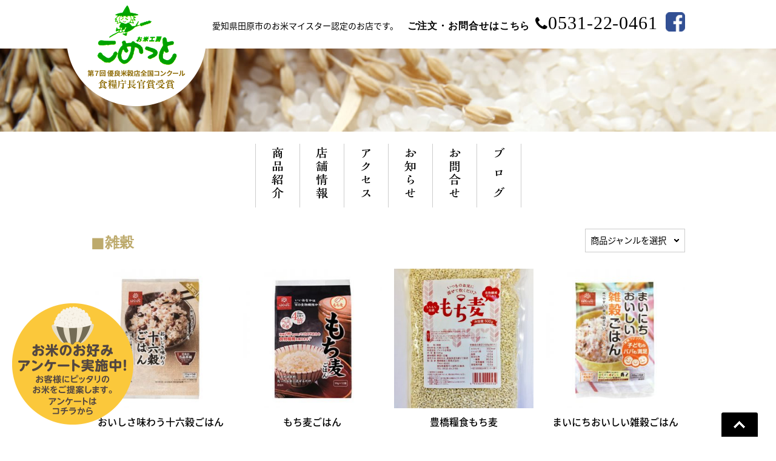

--- FILE ---
content_type: text/html; charset=UTF-8
request_url: https://www.kometto.shop/products/genre/zakkoku
body_size: 8977
content:
<!DOCTYPE html>
<html lang="ja">
<head>
<meta charset="UTF-8">
<meta name="viewport" content="width=device-width, user-scalable=yes, maximum-scale=1.0, minimum-scale=1.0">
<title>雑穀 | 商品カテゴリー |  お米工房こめっと | 愛知県田原市のお米マイスター認定の米穀店</title>
<meta name="description" content="商品カテゴリー  雑穀 - 渥美半島のお米から全国銘柄米、特Ａ米、特別栽培米、無農薬米等約60種類のお米を取り揃えています。「第7回優良米穀店全国コンクール食糧庁長官賞受賞」おこめアドバイザー、お米マイスターの取得の米穀店。">
<link rel="alternate" type="application/rss+xml" title="お米工房こめっと | 愛知県田原市のお米マイスター認定の米穀店 RSS Feed" href="https://www.kometto.shop/feed" />
<style type="text/css" media="all">@import url(https://www.kometto.shop/wp/wp-content/themes/komettotmp/style.css?1760204208);</style>
<meta name='robots' content='max-image-preview:large' />
	<style>img:is([sizes="auto" i], [sizes^="auto," i]) { contain-intrinsic-size: 3000px 1500px }</style>
	<link rel='dns-prefetch' href='//ajax.googleapis.com' />
<link rel='dns-prefetch' href='//stats.wp.com' />
<link rel="alternate" type="application/rss+xml" title="お米工房こめっと | 愛知県田原市のお米マイスター認定の米穀店 &raquo; 雑穀 商品カテゴリー のフィード" href="https://www.kometto.shop/products/genre/zakkoku/feed" />
<script type="text/javascript">
/* <![CDATA[ */
window._wpemojiSettings = {"baseUrl":"https:\/\/s.w.org\/images\/core\/emoji\/16.0.1\/72x72\/","ext":".png","svgUrl":"https:\/\/s.w.org\/images\/core\/emoji\/16.0.1\/svg\/","svgExt":".svg","source":{"concatemoji":"https:\/\/www.kometto.shop\/wp\/wp-includes\/js\/wp-emoji-release.min.js?ver=6.8.3"}};
/*! This file is auto-generated */
!function(s,n){var o,i,e;function c(e){try{var t={supportTests:e,timestamp:(new Date).valueOf()};sessionStorage.setItem(o,JSON.stringify(t))}catch(e){}}function p(e,t,n){e.clearRect(0,0,e.canvas.width,e.canvas.height),e.fillText(t,0,0);var t=new Uint32Array(e.getImageData(0,0,e.canvas.width,e.canvas.height).data),a=(e.clearRect(0,0,e.canvas.width,e.canvas.height),e.fillText(n,0,0),new Uint32Array(e.getImageData(0,0,e.canvas.width,e.canvas.height).data));return t.every(function(e,t){return e===a[t]})}function u(e,t){e.clearRect(0,0,e.canvas.width,e.canvas.height),e.fillText(t,0,0);for(var n=e.getImageData(16,16,1,1),a=0;a<n.data.length;a++)if(0!==n.data[a])return!1;return!0}function f(e,t,n,a){switch(t){case"flag":return n(e,"\ud83c\udff3\ufe0f\u200d\u26a7\ufe0f","\ud83c\udff3\ufe0f\u200b\u26a7\ufe0f")?!1:!n(e,"\ud83c\udde8\ud83c\uddf6","\ud83c\udde8\u200b\ud83c\uddf6")&&!n(e,"\ud83c\udff4\udb40\udc67\udb40\udc62\udb40\udc65\udb40\udc6e\udb40\udc67\udb40\udc7f","\ud83c\udff4\u200b\udb40\udc67\u200b\udb40\udc62\u200b\udb40\udc65\u200b\udb40\udc6e\u200b\udb40\udc67\u200b\udb40\udc7f");case"emoji":return!a(e,"\ud83e\udedf")}return!1}function g(e,t,n,a){var r="undefined"!=typeof WorkerGlobalScope&&self instanceof WorkerGlobalScope?new OffscreenCanvas(300,150):s.createElement("canvas"),o=r.getContext("2d",{willReadFrequently:!0}),i=(o.textBaseline="top",o.font="600 32px Arial",{});return e.forEach(function(e){i[e]=t(o,e,n,a)}),i}function t(e){var t=s.createElement("script");t.src=e,t.defer=!0,s.head.appendChild(t)}"undefined"!=typeof Promise&&(o="wpEmojiSettingsSupports",i=["flag","emoji"],n.supports={everything:!0,everythingExceptFlag:!0},e=new Promise(function(e){s.addEventListener("DOMContentLoaded",e,{once:!0})}),new Promise(function(t){var n=function(){try{var e=JSON.parse(sessionStorage.getItem(o));if("object"==typeof e&&"number"==typeof e.timestamp&&(new Date).valueOf()<e.timestamp+604800&&"object"==typeof e.supportTests)return e.supportTests}catch(e){}return null}();if(!n){if("undefined"!=typeof Worker&&"undefined"!=typeof OffscreenCanvas&&"undefined"!=typeof URL&&URL.createObjectURL&&"undefined"!=typeof Blob)try{var e="postMessage("+g.toString()+"("+[JSON.stringify(i),f.toString(),p.toString(),u.toString()].join(",")+"));",a=new Blob([e],{type:"text/javascript"}),r=new Worker(URL.createObjectURL(a),{name:"wpTestEmojiSupports"});return void(r.onmessage=function(e){c(n=e.data),r.terminate(),t(n)})}catch(e){}c(n=g(i,f,p,u))}t(n)}).then(function(e){for(var t in e)n.supports[t]=e[t],n.supports.everything=n.supports.everything&&n.supports[t],"flag"!==t&&(n.supports.everythingExceptFlag=n.supports.everythingExceptFlag&&n.supports[t]);n.supports.everythingExceptFlag=n.supports.everythingExceptFlag&&!n.supports.flag,n.DOMReady=!1,n.readyCallback=function(){n.DOMReady=!0}}).then(function(){return e}).then(function(){var e;n.supports.everything||(n.readyCallback(),(e=n.source||{}).concatemoji?t(e.concatemoji):e.wpemoji&&e.twemoji&&(t(e.twemoji),t(e.wpemoji)))}))}((window,document),window._wpemojiSettings);
/* ]]> */
</script>
<style id='wp-emoji-styles-inline-css' type='text/css'>

	img.wp-smiley, img.emoji {
		display: inline !important;
		border: none !important;
		box-shadow: none !important;
		height: 1em !important;
		width: 1em !important;
		margin: 0 0.07em !important;
		vertical-align: -0.1em !important;
		background: none !important;
		padding: 0 !important;
	}
</style>
<link rel='stylesheet' id='wp-block-library-css' href='https://www.kometto.shop/wp/wp-includes/css/dist/block-library/style.min.css?ver=6.8.3' type='text/css' media='all' />
<style id='classic-theme-styles-inline-css' type='text/css'>
/*! This file is auto-generated */
.wp-block-button__link{color:#fff;background-color:#32373c;border-radius:9999px;box-shadow:none;text-decoration:none;padding:calc(.667em + 2px) calc(1.333em + 2px);font-size:1.125em}.wp-block-file__button{background:#32373c;color:#fff;text-decoration:none}
</style>
<link rel='stylesheet' id='mediaelement-css' href='https://www.kometto.shop/wp/wp-includes/js/mediaelement/mediaelementplayer-legacy.min.css?ver=4.2.17' type='text/css' media='all' />
<link rel='stylesheet' id='wp-mediaelement-css' href='https://www.kometto.shop/wp/wp-includes/js/mediaelement/wp-mediaelement.min.css?ver=6.8.3' type='text/css' media='all' />
<style id='jetpack-sharing-buttons-style-inline-css' type='text/css'>
.jetpack-sharing-buttons__services-list{display:flex;flex-direction:row;flex-wrap:wrap;gap:0;list-style-type:none;margin:5px;padding:0}.jetpack-sharing-buttons__services-list.has-small-icon-size{font-size:12px}.jetpack-sharing-buttons__services-list.has-normal-icon-size{font-size:16px}.jetpack-sharing-buttons__services-list.has-large-icon-size{font-size:24px}.jetpack-sharing-buttons__services-list.has-huge-icon-size{font-size:36px}@media print{.jetpack-sharing-buttons__services-list{display:none!important}}.editor-styles-wrapper .wp-block-jetpack-sharing-buttons{gap:0;padding-inline-start:0}ul.jetpack-sharing-buttons__services-list.has-background{padding:1.25em 2.375em}
</style>
<style id='global-styles-inline-css' type='text/css'>
:root{--wp--preset--aspect-ratio--square: 1;--wp--preset--aspect-ratio--4-3: 4/3;--wp--preset--aspect-ratio--3-4: 3/4;--wp--preset--aspect-ratio--3-2: 3/2;--wp--preset--aspect-ratio--2-3: 2/3;--wp--preset--aspect-ratio--16-9: 16/9;--wp--preset--aspect-ratio--9-16: 9/16;--wp--preset--color--black: #000000;--wp--preset--color--cyan-bluish-gray: #abb8c3;--wp--preset--color--white: #ffffff;--wp--preset--color--pale-pink: #f78da7;--wp--preset--color--vivid-red: #cf2e2e;--wp--preset--color--luminous-vivid-orange: #ff6900;--wp--preset--color--luminous-vivid-amber: #fcb900;--wp--preset--color--light-green-cyan: #7bdcb5;--wp--preset--color--vivid-green-cyan: #00d084;--wp--preset--color--pale-cyan-blue: #8ed1fc;--wp--preset--color--vivid-cyan-blue: #0693e3;--wp--preset--color--vivid-purple: #9b51e0;--wp--preset--gradient--vivid-cyan-blue-to-vivid-purple: linear-gradient(135deg,rgba(6,147,227,1) 0%,rgb(155,81,224) 100%);--wp--preset--gradient--light-green-cyan-to-vivid-green-cyan: linear-gradient(135deg,rgb(122,220,180) 0%,rgb(0,208,130) 100%);--wp--preset--gradient--luminous-vivid-amber-to-luminous-vivid-orange: linear-gradient(135deg,rgba(252,185,0,1) 0%,rgba(255,105,0,1) 100%);--wp--preset--gradient--luminous-vivid-orange-to-vivid-red: linear-gradient(135deg,rgba(255,105,0,1) 0%,rgb(207,46,46) 100%);--wp--preset--gradient--very-light-gray-to-cyan-bluish-gray: linear-gradient(135deg,rgb(238,238,238) 0%,rgb(169,184,195) 100%);--wp--preset--gradient--cool-to-warm-spectrum: linear-gradient(135deg,rgb(74,234,220) 0%,rgb(151,120,209) 20%,rgb(207,42,186) 40%,rgb(238,44,130) 60%,rgb(251,105,98) 80%,rgb(254,248,76) 100%);--wp--preset--gradient--blush-light-purple: linear-gradient(135deg,rgb(255,206,236) 0%,rgb(152,150,240) 100%);--wp--preset--gradient--blush-bordeaux: linear-gradient(135deg,rgb(254,205,165) 0%,rgb(254,45,45) 50%,rgb(107,0,62) 100%);--wp--preset--gradient--luminous-dusk: linear-gradient(135deg,rgb(255,203,112) 0%,rgb(199,81,192) 50%,rgb(65,88,208) 100%);--wp--preset--gradient--pale-ocean: linear-gradient(135deg,rgb(255,245,203) 0%,rgb(182,227,212) 50%,rgb(51,167,181) 100%);--wp--preset--gradient--electric-grass: linear-gradient(135deg,rgb(202,248,128) 0%,rgb(113,206,126) 100%);--wp--preset--gradient--midnight: linear-gradient(135deg,rgb(2,3,129) 0%,rgb(40,116,252) 100%);--wp--preset--font-size--small: 13px;--wp--preset--font-size--medium: 20px;--wp--preset--font-size--large: 36px;--wp--preset--font-size--x-large: 42px;--wp--preset--spacing--20: 0.44rem;--wp--preset--spacing--30: 0.67rem;--wp--preset--spacing--40: 1rem;--wp--preset--spacing--50: 1.5rem;--wp--preset--spacing--60: 2.25rem;--wp--preset--spacing--70: 3.38rem;--wp--preset--spacing--80: 5.06rem;--wp--preset--shadow--natural: 6px 6px 9px rgba(0, 0, 0, 0.2);--wp--preset--shadow--deep: 12px 12px 50px rgba(0, 0, 0, 0.4);--wp--preset--shadow--sharp: 6px 6px 0px rgba(0, 0, 0, 0.2);--wp--preset--shadow--outlined: 6px 6px 0px -3px rgba(255, 255, 255, 1), 6px 6px rgba(0, 0, 0, 1);--wp--preset--shadow--crisp: 6px 6px 0px rgba(0, 0, 0, 1);}:where(.is-layout-flex){gap: 0.5em;}:where(.is-layout-grid){gap: 0.5em;}body .is-layout-flex{display: flex;}.is-layout-flex{flex-wrap: wrap;align-items: center;}.is-layout-flex > :is(*, div){margin: 0;}body .is-layout-grid{display: grid;}.is-layout-grid > :is(*, div){margin: 0;}:where(.wp-block-columns.is-layout-flex){gap: 2em;}:where(.wp-block-columns.is-layout-grid){gap: 2em;}:where(.wp-block-post-template.is-layout-flex){gap: 1.25em;}:where(.wp-block-post-template.is-layout-grid){gap: 1.25em;}.has-black-color{color: var(--wp--preset--color--black) !important;}.has-cyan-bluish-gray-color{color: var(--wp--preset--color--cyan-bluish-gray) !important;}.has-white-color{color: var(--wp--preset--color--white) !important;}.has-pale-pink-color{color: var(--wp--preset--color--pale-pink) !important;}.has-vivid-red-color{color: var(--wp--preset--color--vivid-red) !important;}.has-luminous-vivid-orange-color{color: var(--wp--preset--color--luminous-vivid-orange) !important;}.has-luminous-vivid-amber-color{color: var(--wp--preset--color--luminous-vivid-amber) !important;}.has-light-green-cyan-color{color: var(--wp--preset--color--light-green-cyan) !important;}.has-vivid-green-cyan-color{color: var(--wp--preset--color--vivid-green-cyan) !important;}.has-pale-cyan-blue-color{color: var(--wp--preset--color--pale-cyan-blue) !important;}.has-vivid-cyan-blue-color{color: var(--wp--preset--color--vivid-cyan-blue) !important;}.has-vivid-purple-color{color: var(--wp--preset--color--vivid-purple) !important;}.has-black-background-color{background-color: var(--wp--preset--color--black) !important;}.has-cyan-bluish-gray-background-color{background-color: var(--wp--preset--color--cyan-bluish-gray) !important;}.has-white-background-color{background-color: var(--wp--preset--color--white) !important;}.has-pale-pink-background-color{background-color: var(--wp--preset--color--pale-pink) !important;}.has-vivid-red-background-color{background-color: var(--wp--preset--color--vivid-red) !important;}.has-luminous-vivid-orange-background-color{background-color: var(--wp--preset--color--luminous-vivid-orange) !important;}.has-luminous-vivid-amber-background-color{background-color: var(--wp--preset--color--luminous-vivid-amber) !important;}.has-light-green-cyan-background-color{background-color: var(--wp--preset--color--light-green-cyan) !important;}.has-vivid-green-cyan-background-color{background-color: var(--wp--preset--color--vivid-green-cyan) !important;}.has-pale-cyan-blue-background-color{background-color: var(--wp--preset--color--pale-cyan-blue) !important;}.has-vivid-cyan-blue-background-color{background-color: var(--wp--preset--color--vivid-cyan-blue) !important;}.has-vivid-purple-background-color{background-color: var(--wp--preset--color--vivid-purple) !important;}.has-black-border-color{border-color: var(--wp--preset--color--black) !important;}.has-cyan-bluish-gray-border-color{border-color: var(--wp--preset--color--cyan-bluish-gray) !important;}.has-white-border-color{border-color: var(--wp--preset--color--white) !important;}.has-pale-pink-border-color{border-color: var(--wp--preset--color--pale-pink) !important;}.has-vivid-red-border-color{border-color: var(--wp--preset--color--vivid-red) !important;}.has-luminous-vivid-orange-border-color{border-color: var(--wp--preset--color--luminous-vivid-orange) !important;}.has-luminous-vivid-amber-border-color{border-color: var(--wp--preset--color--luminous-vivid-amber) !important;}.has-light-green-cyan-border-color{border-color: var(--wp--preset--color--light-green-cyan) !important;}.has-vivid-green-cyan-border-color{border-color: var(--wp--preset--color--vivid-green-cyan) !important;}.has-pale-cyan-blue-border-color{border-color: var(--wp--preset--color--pale-cyan-blue) !important;}.has-vivid-cyan-blue-border-color{border-color: var(--wp--preset--color--vivid-cyan-blue) !important;}.has-vivid-purple-border-color{border-color: var(--wp--preset--color--vivid-purple) !important;}.has-vivid-cyan-blue-to-vivid-purple-gradient-background{background: var(--wp--preset--gradient--vivid-cyan-blue-to-vivid-purple) !important;}.has-light-green-cyan-to-vivid-green-cyan-gradient-background{background: var(--wp--preset--gradient--light-green-cyan-to-vivid-green-cyan) !important;}.has-luminous-vivid-amber-to-luminous-vivid-orange-gradient-background{background: var(--wp--preset--gradient--luminous-vivid-amber-to-luminous-vivid-orange) !important;}.has-luminous-vivid-orange-to-vivid-red-gradient-background{background: var(--wp--preset--gradient--luminous-vivid-orange-to-vivid-red) !important;}.has-very-light-gray-to-cyan-bluish-gray-gradient-background{background: var(--wp--preset--gradient--very-light-gray-to-cyan-bluish-gray) !important;}.has-cool-to-warm-spectrum-gradient-background{background: var(--wp--preset--gradient--cool-to-warm-spectrum) !important;}.has-blush-light-purple-gradient-background{background: var(--wp--preset--gradient--blush-light-purple) !important;}.has-blush-bordeaux-gradient-background{background: var(--wp--preset--gradient--blush-bordeaux) !important;}.has-luminous-dusk-gradient-background{background: var(--wp--preset--gradient--luminous-dusk) !important;}.has-pale-ocean-gradient-background{background: var(--wp--preset--gradient--pale-ocean) !important;}.has-electric-grass-gradient-background{background: var(--wp--preset--gradient--electric-grass) !important;}.has-midnight-gradient-background{background: var(--wp--preset--gradient--midnight) !important;}.has-small-font-size{font-size: var(--wp--preset--font-size--small) !important;}.has-medium-font-size{font-size: var(--wp--preset--font-size--medium) !important;}.has-large-font-size{font-size: var(--wp--preset--font-size--large) !important;}.has-x-large-font-size{font-size: var(--wp--preset--font-size--x-large) !important;}
:where(.wp-block-post-template.is-layout-flex){gap: 1.25em;}:where(.wp-block-post-template.is-layout-grid){gap: 1.25em;}
:where(.wp-block-columns.is-layout-flex){gap: 2em;}:where(.wp-block-columns.is-layout-grid){gap: 2em;}
:root :where(.wp-block-pullquote){font-size: 1.5em;line-height: 1.6;}
</style>
<link rel='stylesheet' id='contact-form-7-css' href='https://www.kometto.shop/wp/wp-content/plugins/contact-form-7/includes/css/styles.css?ver=6.1.3' type='text/css' media='all' />
<script type="text/javascript" src="https://ajax.googleapis.com/ajax/libs/jquery/1.11.1/jquery.min.js?ver=1.11.1" id="jquery-js"></script>
<link rel="https://api.w.org/" href="https://www.kometto.shop/wp-json/" /><link rel="EditURI" type="application/rsd+xml" title="RSD" href="https://www.kometto.shop/wp/xmlrpc.php?rsd" />
<meta name="generator" content="WordPress 6.8.3" />
	<style>img#wpstats{display:none}</style>
		<link rel="icon" href="https://www.kometto.shop/wp/wp-content/uploads/cropped-favicon-32x32.png" sizes="32x32" />
<link rel="icon" href="https://www.kometto.shop/wp/wp-content/uploads/cropped-favicon-192x192.png" sizes="192x192" />
<link rel="apple-touch-icon" href="https://www.kometto.shop/wp/wp-content/uploads/cropped-favicon-180x180.png" />
<meta name="msapplication-TileImage" content="https://www.kometto.shop/wp/wp-content/uploads/cropped-favicon-270x270.png" />
    
<!--[if lt IE 9]>
<script src="https://www.kometto.shop/wp/wp-content/themes/komettotmp/js/html5.js"></script>
<script src="https://www.kometto.shop/wp/wp-content/themes/komettotmp/js/css3-mediaqueries.js"></script>
<![endif]-->

<link href="https://www.kometto.shop/wp/wp-content/themes/komettotmp/css/font-awesome.min.css" rel="stylesheet">
<script type="text/javascript" src="https://www.kometto.shop/wp/wp-content/themes/komettotmp/js/script.js"></script>


<script type="text/javascript" src="https://www.kometto.shop/wp/wp-content/themes/komettotmp/js/itemlist.js"></script>

<style>@import url(https://fonts.googleapis.com/earlyaccess/notosansjapanese.css);</style>

<!-- Global site tag (gtag.js) - Google Analytics -->
<script async src="https://www.googletagmanager.com/gtag/js?id=UA-38088384-33"></script>
<script>
  window.dataLayer = window.dataLayer || [];
  function gtag(){dataLayer.push(arguments);}
  gtag('js', new Date());

  gtag('config', 'UA-38088384-33');
</script>

</head>

<body>
<div id="container">
<header id="header" role="banner">
	<div class="inner">
		<h1><a href="https://www.kometto.shop/" title="お米工房こめっと | 愛知県田原市のお米マイスター認定の米穀店" rel="home"><img src="https://www.kometto.shop/wp/wp-content/themes/komettotmp/images/sitetitle.png" alt="お米工房こめっと | 愛知県田原市のお米マイスター認定の米穀店" width="230" height="175" class="hoverImg"></a></h1>
		<h2>愛知県田原市のお米マイスター認定のお店です。</h2>
		
		<div class="header-info">
		<p class="tel"><span class="font16b">ご注文・お問合せはこちら</span> <span class="font25"><i class="fa fa-phone" aria-hidden="true"></i></span>0531-22-0461</p>
		</div>
		<div id="fbbtn"><a href="https://www.facebook.com/okomekometto/" target="_blank"><img src="http://www.kometto.shop/wp/wp-content/themes/komettotmp/images/icon_fb.png" width="32" height="32" alt="facebook"/></a></div>
	</div>
</header>

<div id="mainimg">
	<img src="https://www.kometto.shop/wp/wp-content/themes/komettotmp/images/subimg.jpg" width="1400" height="200" alt="お米工房こめっと | 愛知県田原市のお米マイスター認定の米穀店"/>
</div>

<nav id="mainNav">
	<ul>
		<li><a href="https://www.kometto.shop/products"><img src="https://www.kometto.shop/wp/wp-content/themes/komettotmp/images/navbtn1.png" width="70" height="100" alt="商品紹介"/></a></li>
		<li><a href="https://www.kometto.shop#tenpo"><img src="https://www.kometto.shop/wp/wp-content/themes/komettotmp/images/navbtn2.png" width="70" height="100" alt="店舗情報"/></a></li>
		<li><a href="https://www.kometto.shop#map"><img src="https://www.kometto.shop/wp/wp-content/themes/komettotmp/images/navbtn3.png" width="70" height="100" alt="アクセス"/></a></li>
		<li><a href="https://www.kometto.shop/c/newsrelease"><img src="https://www.kometto.shop/wp/wp-content/themes/komettotmp/images/navbtn4.png" width="70" height="100" alt="お知らせ"/></a></li>
		<li><a href="https://www.kometto.shop/contact"><img src="https://www.kometto.shop/wp/wp-content/themes/komettotmp/images/navbtn5.png" width="70" height="100" alt="お問合せ"/></a></li>
		<li><a href="https://www.kometto.shop/c/blog"><img src="https://www.kometto.shop/wp/wp-content/themes/komettotmp/images/navbtn6.png" width="70" height="100" alt="ブログ"/></a></li>
	</ul>
</nav>
<div id="wrapper" class="clearfix">

<div id="genrebox">
    <ul id="termlist">
      <li>
        <span>商品ジャンルを選択</span>
        <div>
          <ul>
          <li class="cat-item"><a href="https://www.kometto.shop/products" >商品一覧</a></li>
          	<li class="cat-item cat-item-2"><a href="https://www.kometto.shop/products/genre/rice">精米</a>
</li>
	<li class="cat-item cat-item-3"><a href="https://www.kometto.shop/products/genre/brownrice">玄米</a>
</li>
	<li class="cat-item cat-item-17"><a href="https://www.kometto.shop/products/genre/%e3%82%82%e3%81%a1%e7%b1%b3">もち米</a>
</li>
	<li class="cat-item cat-item-22"><a href="https://www.kometto.shop/products/genre/%e6%8a%95%e3%81%92%e3%82%82%e3%81%a1">投げもち</a>
</li>
	<li class="cat-item cat-item-21"><a href="https://www.kometto.shop/products/genre/%e3%81%ae%e3%81%97%e3%82%82%e3%81%a1%e3%80%81%e9%8f%a1%e9%a4%85">のしもち、鏡餅</a>
</li>
	<li class="cat-item cat-item-7 current-cat"><a aria-current="page" href="https://www.kometto.shop/products/genre/zakkoku">雑穀</a>
</li>
	<li class="cat-item cat-item-12"><a href="https://www.kometto.shop/products/genre/%e8%b1%86%e9%a1%9e">豆類</a>
</li>
	<li class="cat-item cat-item-4"><a href="https://www.kometto.shop/products/genre/naturalfood">自然食品</a>
</li>
	<li class="cat-item cat-item-13"><a href="https://www.kometto.shop/products/genre/%e9%ba%ba%e9%a1%9e">麺類</a>
</li>
	<li class="cat-item cat-item-19"><a href="https://www.kometto.shop/products/genre/%e3%82%ae%e3%83%95%e3%83%88">ギフト</a>
</li>
	<li class="cat-item cat-item-11"><a href="https://www.kometto.shop/products/genre/others">その他</a>
</li>
	<li class="cat-item cat-item-14"><a href="https://www.kometto.shop/products/genre/%e3%83%9e%e3%82%b5%e3%82%ad%e3%82%af%e3%83%aa%e3%83%bc%e3%83%8b%e3%83%b3%e3%82%b0">マサキクリーニング</a>
</li>
          </ul>
        </div>
      </li>
    </ul>
</div>

<h2 class="genre-title">■雑穀</h2>

<div class="thumbWrap clearfix">
	<ul class="thumb">

		
		<li>
		<div class="photo">
		<a href="https://www.kometto.shop/products/217">
		<img width="300" height="300" src="https://www.kometto.shop/wp/wp-content/uploads/2017122001-1-300x300.jpg" class="attachment-size1 size-size1 wp-post-image" alt="" decoding="async" fetchpriority="high" srcset="https://www.kometto.shop/wp/wp-content/uploads/2017122001-1-300x300.jpg 300w, https://www.kometto.shop/wp/wp-content/uploads/2017122001-1-120x120.jpg 120w, https://www.kometto.shop/wp/wp-content/uploads/2017122001-1-380x380.jpg 380w, https://www.kometto.shop/wp/wp-content/uploads/2017122001-1.jpg 400w" sizes="(max-width: 300px) 100vw, 300px" />		</a>
		</div>
		<h3 class="item-title"><a href="https://www.kometto.shop/products/217">おいしさ味わう十六穀ごはん</a></h3>
		<p class="item-genre"><a href="https://www.kometto.shop/products/genre/zakkoku" rel="tag">雑穀</a></p>
		<p><a href="https://www.kometto.shop/products/217" class="item-link">詳細はこちら</a></p>
		</li>

		
		<li>
		<div class="photo">
		<a href="https://www.kometto.shop/products/222">
		<img width="300" height="300" src="https://www.kometto.shop/wp/wp-content/uploads/2017122002-1-300x300.jpg" class="attachment-size1 size-size1 wp-post-image" alt="" decoding="async" srcset="https://www.kometto.shop/wp/wp-content/uploads/2017122002-1-300x300.jpg 300w, https://www.kometto.shop/wp/wp-content/uploads/2017122002-1-120x120.jpg 120w, https://www.kometto.shop/wp/wp-content/uploads/2017122002-1-380x380.jpg 380w, https://www.kometto.shop/wp/wp-content/uploads/2017122002-1.jpg 400w" sizes="(max-width: 300px) 100vw, 300px" />		</a>
		</div>
		<h3 class="item-title"><a href="https://www.kometto.shop/products/222">もち麦ごはん</a></h3>
		<p class="item-genre"><a href="https://www.kometto.shop/products/genre/zakkoku" rel="tag">雑穀</a></p>
		<p><a href="https://www.kometto.shop/products/222" class="item-link">詳細はこちら</a></p>
		</li>

		
		<li>
		<div class="photo">
		<a href="https://www.kometto.shop/products/582">
		<img width="300" height="300" src="https://www.kometto.shop/wp/wp-content/uploads/d57ce3736086e33bf60d4f0bbd6aedc0-1-300x300.jpg" class="attachment-size1 size-size1 wp-post-image" alt="" decoding="async" srcset="https://www.kometto.shop/wp/wp-content/uploads/d57ce3736086e33bf60d4f0bbd6aedc0-1-300x300.jpg 300w, https://www.kometto.shop/wp/wp-content/uploads/d57ce3736086e33bf60d4f0bbd6aedc0-1-120x120.jpg 120w" sizes="(max-width: 300px) 100vw, 300px" />		</a>
		</div>
		<h3 class="item-title"><a href="https://www.kometto.shop/products/582">豊橋糧食もち麦</a></h3>
		<p class="item-genre"><a href="https://www.kometto.shop/products/genre/zakkoku" rel="tag">雑穀</a></p>
		<p><a href="https://www.kometto.shop/products/582" class="item-link">詳細はこちら</a></p>
		</li>

		
		<li>
		<div class="photo">
		<a href="https://www.kometto.shop/products/225">
		<img width="300" height="300" src="https://www.kometto.shop/wp/wp-content/uploads/2017122003-300x300.jpg" class="attachment-size1 size-size1 wp-post-image" alt="" decoding="async" loading="lazy" srcset="https://www.kometto.shop/wp/wp-content/uploads/2017122003-300x300.jpg 300w, https://www.kometto.shop/wp/wp-content/uploads/2017122003-120x120.jpg 120w, https://www.kometto.shop/wp/wp-content/uploads/2017122003-380x380.jpg 380w, https://www.kometto.shop/wp/wp-content/uploads/2017122003.jpg 400w" sizes="auto, (max-width: 300px) 100vw, 300px" />		</a>
		</div>
		<h3 class="item-title"><a href="https://www.kometto.shop/products/225">まいにちおいしい雑穀ごはん</a></h3>
		<p class="item-genre"><a href="https://www.kometto.shop/products/genre/zakkoku" rel="tag">雑穀</a></p>
		<p><a href="https://www.kometto.shop/products/225" class="item-link">詳細はこちら</a></p>
		</li>

		
		<li>
		<div class="photo">
		<a href="https://www.kometto.shop/products/227">
		<img width="300" height="300" src="https://www.kometto.shop/wp/wp-content/uploads/2017122004-300x300.jpg" class="attachment-size1 size-size1 wp-post-image" alt="" decoding="async" loading="lazy" srcset="https://www.kometto.shop/wp/wp-content/uploads/2017122004-300x300.jpg 300w, https://www.kometto.shop/wp/wp-content/uploads/2017122004-120x120.jpg 120w, https://www.kometto.shop/wp/wp-content/uploads/2017122004-380x380.jpg 380w, https://www.kometto.shop/wp/wp-content/uploads/2017122004.jpg 400w" sizes="auto, (max-width: 300px) 100vw, 300px" />		</a>
		</div>
		<h3 class="item-title"><a href="https://www.kometto.shop/products/227">大麦効果</a></h3>
		<p class="item-genre"><a href="https://www.kometto.shop/products/genre/zakkoku" rel="tag">雑穀</a></p>
		<p><a href="https://www.kometto.shop/products/227" class="item-link">詳細はこちら</a></p>
		</li>

		
		<li>
		<div class="photo">
		<a href="https://www.kometto.shop/products/229">
		<img width="300" height="300" src="https://www.kometto.shop/wp/wp-content/uploads/2017122005-300x300.jpg" class="attachment-size1 size-size1 wp-post-image" alt="" decoding="async" loading="lazy" srcset="https://www.kometto.shop/wp/wp-content/uploads/2017122005-300x300.jpg 300w, https://www.kometto.shop/wp/wp-content/uploads/2017122005-120x120.jpg 120w, https://www.kometto.shop/wp/wp-content/uploads/2017122005-380x380.jpg 380w, https://www.kometto.shop/wp/wp-content/uploads/2017122005.jpg 400w" sizes="auto, (max-width: 300px) 100vw, 300px" />		</a>
		</div>
		<h3 class="item-title"><a href="https://www.kometto.shop/products/229">押麦（おしむぎ）</a></h3>
		<p class="item-genre"><a href="https://www.kometto.shop/products/genre/zakkoku" rel="tag">雑穀</a></p>
		<p><a href="https://www.kometto.shop/products/229" class="item-link">詳細はこちら</a></p>
		</li>

		
		<li>
		<div class="photo">
		<a href="https://www.kometto.shop/products/231">
		<img width="300" height="300" src="https://www.kometto.shop/wp/wp-content/uploads/2017122006-300x300.jpg" class="attachment-size1 size-size1 wp-post-image" alt="" decoding="async" loading="lazy" srcset="https://www.kometto.shop/wp/wp-content/uploads/2017122006-300x300.jpg 300w, https://www.kometto.shop/wp/wp-content/uploads/2017122006-120x120.jpg 120w, https://www.kometto.shop/wp/wp-content/uploads/2017122006-380x380.jpg 380w, https://www.kometto.shop/wp/wp-content/uploads/2017122006.jpg 400w" sizes="auto, (max-width: 300px) 100vw, 300px" />		</a>
		</div>
		<h3 class="item-title"><a href="https://www.kometto.shop/products/231">米粒麦（こめつぶむぎ）</a></h3>
		<p class="item-genre"><a href="https://www.kometto.shop/products/genre/zakkoku" rel="tag">雑穀</a></p>
		<p><a href="https://www.kometto.shop/products/231" class="item-link">詳細はこちら</a></p>
		</li>

		
	</ul>
</div>

	<div class="pagenavi">
		</div>

</div><!-- / #wrapper -->

<footer id="footer">
<div class="inner">
	<div class="fmenu">
		<ul><li id="menu-item-32" class="menu-item menu-item-type-custom menu-item-object-custom menu-item-home menu-item-32"><a href="http://www.kometto.shop">HOME</a></li>
<li id="menu-item-33" class="menu-item menu-item-type-custom menu-item-object-custom menu-item-33"><a href="http://www.kometto.shop/products">商品紹介</a></li>
<li id="menu-item-34" class="menu-item menu-item-type-custom menu-item-object-custom menu-item-home menu-item-34"><a href="http://www.kometto.shop#tenpo">店舗情報</a></li>
<li id="menu-item-35" class="menu-item menu-item-type-custom menu-item-object-custom menu-item-home menu-item-35"><a href="http://www.kometto.shop#map">アクセス</a></li>
<li id="menu-item-31" class="menu-item menu-item-type-taxonomy menu-item-object-category menu-item-31"><a href="https://www.kometto.shop/c/newsrelease">お知らせ</a></li>
<li id="menu-item-30" class="menu-item menu-item-type-post_type menu-item-object-page menu-item-30"><a href="https://www.kometto.shop/contact">お問合せ</a></li>
<li id="menu-item-127" class="menu-item menu-item-type-taxonomy menu-item-object-category menu-item-127"><a href="https://www.kometto.shop/c/blog">ブログ</a></li>
</ul>	</div>

	<address>
		<h3><img src="https://www.kometto.shop/wp/wp-content/themes/komettotmp/images/foot-logo.png" width="180" height="25" alt="
お米工房 こめっと"/></h3>
		<p>〒441-3421　愛知県田原市田原町新清谷47-5<br>
		TEL／0531-22-0461　FAX／0531-22-6980<br>
		営業時間／8:30〜20:00<br>
		定休日／毎週日曜日</p>
		<ul>
		<li><a href="https://www.kometto.shop/privacypolicy">プライバシーポリシー</a></li>
		<li><a href="https://www.kometto.shop/sitemap">サイトマップ</a></li>
		</ul>
			<p style="margin-top:30px;"><a href="https://www.satofull.jp/products/list.php?partner=008700099|%E3%81%8A%E7%B1%B3%E5%B7%A5%E6%88%BF%E3%81%93%E3%82%81%E3%81%A3%E3%81%A8" target="_blank"><img src="https://www.satofull.jp/static/packages/default/images/linksetting/bnr-oreihin-180_70_b.jpg" alt="ふるさと納税サイト「さとふる」はこちら" width="180" height="70" decoding="async"></a></p>
	</address>

	<p id="copyright">Copyright &copy; 2026 お米工房 こめっと All rights Reserved.</p>
</div>
</footer><!-- / #footer -->
</div><!-- / #container -->

<div id="go-top" style="display: block;"><a title="Back to Top" href="#">Go To Top</a></div>

<div id="questionnaire"><a href="https://forms.gle/NCrFsEYUqtQTeZNK6" target="_blank"><img src="https://www.kometto.shop/wp/wp-content/themes/komettotmp/images/questionnaire_btn.png" width="400" height="400" alt="お米のお好みアンケート"/></a></div>

<script type="speculationrules">
{"prefetch":[{"source":"document","where":{"and":[{"href_matches":"\/*"},{"not":{"href_matches":["\/wp\/wp-*.php","\/wp\/wp-admin\/*","\/wp\/wp-content\/uploads\/*","\/wp\/wp-content\/*","\/wp\/wp-content\/plugins\/*","\/wp\/wp-content\/themes\/komettotmp\/*","\/*\\?(.+)"]}},{"not":{"selector_matches":"a[rel~=\"nofollow\"]"}},{"not":{"selector_matches":".no-prefetch, .no-prefetch a"}}]},"eagerness":"conservative"}]}
</script>
<script type="text/javascript" src="https://www.kometto.shop/wp/wp-includes/js/dist/hooks.min.js?ver=4d63a3d491d11ffd8ac6" id="wp-hooks-js"></script>
<script type="text/javascript" src="https://www.kometto.shop/wp/wp-includes/js/dist/i18n.min.js?ver=5e580eb46a90c2b997e6" id="wp-i18n-js"></script>
<script type="text/javascript" id="wp-i18n-js-after">
/* <![CDATA[ */
wp.i18n.setLocaleData( { 'text direction\u0004ltr': [ 'ltr' ] } );
/* ]]> */
</script>
<script type="text/javascript" src="https://www.kometto.shop/wp/wp-content/plugins/contact-form-7/includes/swv/js/index.js?ver=6.1.3" id="swv-js"></script>
<script type="text/javascript" id="contact-form-7-js-translations">
/* <![CDATA[ */
( function( domain, translations ) {
	var localeData = translations.locale_data[ domain ] || translations.locale_data.messages;
	localeData[""].domain = domain;
	wp.i18n.setLocaleData( localeData, domain );
} )( "contact-form-7", {"translation-revision-date":"2025-10-29 09:23:50+0000","generator":"GlotPress\/4.0.3","domain":"messages","locale_data":{"messages":{"":{"domain":"messages","plural-forms":"nplurals=1; plural=0;","lang":"ja_JP"},"This contact form is placed in the wrong place.":["\u3053\u306e\u30b3\u30f3\u30bf\u30af\u30c8\u30d5\u30a9\u30fc\u30e0\u306f\u9593\u9055\u3063\u305f\u4f4d\u7f6e\u306b\u7f6e\u304b\u308c\u3066\u3044\u307e\u3059\u3002"],"Error:":["\u30a8\u30e9\u30fc:"]}},"comment":{"reference":"includes\/js\/index.js"}} );
/* ]]> */
</script>
<script type="text/javascript" id="contact-form-7-js-before">
/* <![CDATA[ */
var wpcf7 = {
    "api": {
        "root": "https:\/\/www.kometto.shop\/wp-json\/",
        "namespace": "contact-form-7\/v1"
    }
};
/* ]]> */
</script>
<script type="text/javascript" src="https://www.kometto.shop/wp/wp-content/plugins/contact-form-7/includes/js/index.js?ver=6.1.3" id="contact-form-7-js"></script>
<script type="text/javascript" id="jetpack-stats-js-before">
/* <![CDATA[ */
_stq = window._stq || [];
_stq.push([ "view", JSON.parse("{\"v\":\"ext\",\"blog\":\"249927043\",\"post\":\"0\",\"tz\":\"9\",\"srv\":\"www.kometto.shop\",\"arch_tax_genre\":\"zakkoku\",\"arch_results\":\"7\",\"j\":\"1:15.2\"}") ]);
_stq.push([ "clickTrackerInit", "249927043", "0" ]);
/* ]]> */
</script>
<script type="text/javascript" src="https://stats.wp.com/e-202603.js" id="jetpack-stats-js" defer="defer" data-wp-strategy="defer"></script>
</body>
</html>